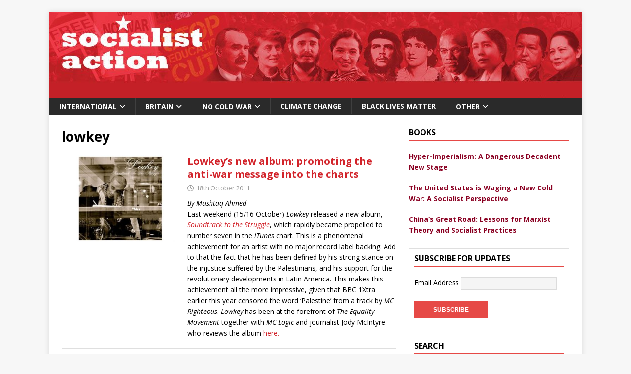

--- FILE ---
content_type: text/html; charset=UTF-8
request_url: https://www.socialistaction.net/tag/lowkey/
body_size: 63508
content:
<!DOCTYPE html>
<html class="no-js" dir="ltr" lang="en-GB" prefix="og: https://ogp.me/ns#">
<head>
<meta charset="UTF-8">
<meta name="viewport" content="width=device-width, initial-scale=1.0">
<link rel="profile" href="http://gmpg.org/xfn/11" />

		<!-- All in One SEO 4.9.3 - aioseo.com -->
	<meta name="robots" content="max-image-preview:large" />
	<link rel="canonical" href="https://www.socialistaction.net/tag/lowkey/" />
	<meta name="generator" content="All in One SEO (AIOSEO) 4.9.3" />
		<script type="application/ld+json" class="aioseo-schema">
			{"@context":"https:\/\/schema.org","@graph":[{"@type":"BreadcrumbList","@id":"https:\/\/www.socialistaction.net\/tag\/lowkey\/#breadcrumblist","itemListElement":[{"@type":"ListItem","@id":"https:\/\/www.socialistaction.net#listItem","position":1,"name":"Home","item":"https:\/\/www.socialistaction.net","nextItem":{"@type":"ListItem","@id":"https:\/\/www.socialistaction.net\/tag\/lowkey\/#listItem","name":"lowkey"}},{"@type":"ListItem","@id":"https:\/\/www.socialistaction.net\/tag\/lowkey\/#listItem","position":2,"name":"lowkey","previousItem":{"@type":"ListItem","@id":"https:\/\/www.socialistaction.net#listItem","name":"Home"}}]},{"@type":"CollectionPage","@id":"https:\/\/www.socialistaction.net\/tag\/lowkey\/#collectionpage","url":"https:\/\/www.socialistaction.net\/tag\/lowkey\/","name":"lowkey - Socialist Action","inLanguage":"en-GB","isPartOf":{"@id":"https:\/\/www.socialistaction.net\/#website"},"breadcrumb":{"@id":"https:\/\/www.socialistaction.net\/tag\/lowkey\/#breadcrumblist"}},{"@type":"Organization","@id":"https:\/\/www.socialistaction.net\/#organization","name":"Socialist Action","description":"Website","url":"https:\/\/www.socialistaction.net\/"},{"@type":"WebSite","@id":"https:\/\/www.socialistaction.net\/#website","url":"https:\/\/www.socialistaction.net\/","name":"Socialist Action","description":"Website","inLanguage":"en-GB","publisher":{"@id":"https:\/\/www.socialistaction.net\/#organization"}}]}
		</script>
		<!-- All in One SEO -->


	<!-- This site is optimized with the Yoast SEO plugin v26.8 - https://yoast.com/product/yoast-seo-wordpress/ -->
	<title>lowkey - Socialist Action</title>
	<link rel="canonical" href="https://www.socialistaction.net/tag/lowkey/" />
	<meta property="og:locale" content="en_GB" />
	<meta property="og:type" content="article" />
	<meta property="og:title" content="lowkey Archives - Socialist Action" />
	<meta property="og:url" content="https://www.socialistaction.net/tag/lowkey/" />
	<meta property="og:site_name" content="Socialist Action" />
	<meta name="twitter:card" content="summary_large_image" />
	<meta name="twitter:site" content="@SocialistAct" />
	<script type="application/ld+json" class="yoast-schema-graph">{"@context":"https://schema.org","@graph":[{"@type":"CollectionPage","@id":"https://www.socialistaction.net/tag/lowkey/","url":"https://www.socialistaction.net/tag/lowkey/","name":"lowkey Archives - Socialist Action","isPartOf":{"@id":"http://www.socialistaction.net/#website"},"primaryImageOfPage":{"@id":"https://www.socialistaction.net/tag/lowkey/#primaryimage"},"image":{"@id":"https://www.socialistaction.net/tag/lowkey/#primaryimage"},"thumbnailUrl":"https://www.socialistaction.net/wp-content/uploads/2011/10/5fd45095a868b007b05013834dba7a95.jpg","breadcrumb":{"@id":"https://www.socialistaction.net/tag/lowkey/#breadcrumb"},"inLanguage":"en-GB"},{"@type":"ImageObject","inLanguage":"en-GB","@id":"https://www.socialistaction.net/tag/lowkey/#primaryimage","url":"https://www.socialistaction.net/wp-content/uploads/2011/10/5fd45095a868b007b05013834dba7a95.jpg","contentUrl":"https://www.socialistaction.net/wp-content/uploads/2011/10/5fd45095a868b007b05013834dba7a95.jpg","width":500,"height":333},{"@type":"BreadcrumbList","@id":"https://www.socialistaction.net/tag/lowkey/#breadcrumb","itemListElement":[{"@type":"ListItem","position":1,"name":"Home","item":"http://www.socialistaction.net/"},{"@type":"ListItem","position":2,"name":"lowkey"}]},{"@type":"WebSite","@id":"http://www.socialistaction.net/#website","url":"http://www.socialistaction.net/","name":"Socialist Action","description":"Website","potentialAction":[{"@type":"SearchAction","target":{"@type":"EntryPoint","urlTemplate":"http://www.socialistaction.net/?s={search_term_string}"},"query-input":{"@type":"PropertyValueSpecification","valueRequired":true,"valueName":"search_term_string"}}],"inLanguage":"en-GB"}]}</script>
	<!-- / Yoast SEO plugin. -->


<link rel='dns-prefetch' href='//fonts.googleapis.com' />
<link rel="alternate" type="application/rss+xml" title="Socialist Action &raquo; Feed" href="https://www.socialistaction.net/feed/" />
<link rel="alternate" type="application/rss+xml" title="Socialist Action &raquo; Comments Feed" href="https://www.socialistaction.net/comments/feed/" />
<link rel="alternate" type="application/rss+xml" title="Socialist Action &raquo; lowkey Tag Feed" href="https://www.socialistaction.net/tag/lowkey/feed/" />
		<!-- This site uses the Google Analytics by MonsterInsights plugin v9.11.1 - Using Analytics tracking - https://www.monsterinsights.com/ -->
							<script src="//www.googletagmanager.com/gtag/js?id=G-1WYJ0KYHGW"  data-cfasync="false" data-wpfc-render="false" type="text/javascript" async></script>
			<script data-cfasync="false" data-wpfc-render="false" type="text/javascript">
				var mi_version = '9.11.1';
				var mi_track_user = true;
				var mi_no_track_reason = '';
								var MonsterInsightsDefaultLocations = {"page_location":"https:\/\/www.socialistaction.net\/tag\/lowkey\/"};
								if ( typeof MonsterInsightsPrivacyGuardFilter === 'function' ) {
					var MonsterInsightsLocations = (typeof MonsterInsightsExcludeQuery === 'object') ? MonsterInsightsPrivacyGuardFilter( MonsterInsightsExcludeQuery ) : MonsterInsightsPrivacyGuardFilter( MonsterInsightsDefaultLocations );
				} else {
					var MonsterInsightsLocations = (typeof MonsterInsightsExcludeQuery === 'object') ? MonsterInsightsExcludeQuery : MonsterInsightsDefaultLocations;
				}

								var disableStrs = [
										'ga-disable-G-1WYJ0KYHGW',
									];

				/* Function to detect opted out users */
				function __gtagTrackerIsOptedOut() {
					for (var index = 0; index < disableStrs.length; index++) {
						if (document.cookie.indexOf(disableStrs[index] + '=true') > -1) {
							return true;
						}
					}

					return false;
				}

				/* Disable tracking if the opt-out cookie exists. */
				if (__gtagTrackerIsOptedOut()) {
					for (var index = 0; index < disableStrs.length; index++) {
						window[disableStrs[index]] = true;
					}
				}

				/* Opt-out function */
				function __gtagTrackerOptout() {
					for (var index = 0; index < disableStrs.length; index++) {
						document.cookie = disableStrs[index] + '=true; expires=Thu, 31 Dec 2099 23:59:59 UTC; path=/';
						window[disableStrs[index]] = true;
					}
				}

				if ('undefined' === typeof gaOptout) {
					function gaOptout() {
						__gtagTrackerOptout();
					}
				}
								window.dataLayer = window.dataLayer || [];

				window.MonsterInsightsDualTracker = {
					helpers: {},
					trackers: {},
				};
				if (mi_track_user) {
					function __gtagDataLayer() {
						dataLayer.push(arguments);
					}

					function __gtagTracker(type, name, parameters) {
						if (!parameters) {
							parameters = {};
						}

						if (parameters.send_to) {
							__gtagDataLayer.apply(null, arguments);
							return;
						}

						if (type === 'event') {
														parameters.send_to = monsterinsights_frontend.v4_id;
							var hookName = name;
							if (typeof parameters['event_category'] !== 'undefined') {
								hookName = parameters['event_category'] + ':' + name;
							}

							if (typeof MonsterInsightsDualTracker.trackers[hookName] !== 'undefined') {
								MonsterInsightsDualTracker.trackers[hookName](parameters);
							} else {
								__gtagDataLayer('event', name, parameters);
							}
							
						} else {
							__gtagDataLayer.apply(null, arguments);
						}
					}

					__gtagTracker('js', new Date());
					__gtagTracker('set', {
						'developer_id.dZGIzZG': true,
											});
					if ( MonsterInsightsLocations.page_location ) {
						__gtagTracker('set', MonsterInsightsLocations);
					}
										__gtagTracker('config', 'G-1WYJ0KYHGW', {"forceSSL":"true"} );
										window.gtag = __gtagTracker;										(function () {
						/* https://developers.google.com/analytics/devguides/collection/analyticsjs/ */
						/* ga and __gaTracker compatibility shim. */
						var noopfn = function () {
							return null;
						};
						var newtracker = function () {
							return new Tracker();
						};
						var Tracker = function () {
							return null;
						};
						var p = Tracker.prototype;
						p.get = noopfn;
						p.set = noopfn;
						p.send = function () {
							var args = Array.prototype.slice.call(arguments);
							args.unshift('send');
							__gaTracker.apply(null, args);
						};
						var __gaTracker = function () {
							var len = arguments.length;
							if (len === 0) {
								return;
							}
							var f = arguments[len - 1];
							if (typeof f !== 'object' || f === null || typeof f.hitCallback !== 'function') {
								if ('send' === arguments[0]) {
									var hitConverted, hitObject = false, action;
									if ('event' === arguments[1]) {
										if ('undefined' !== typeof arguments[3]) {
											hitObject = {
												'eventAction': arguments[3],
												'eventCategory': arguments[2],
												'eventLabel': arguments[4],
												'value': arguments[5] ? arguments[5] : 1,
											}
										}
									}
									if ('pageview' === arguments[1]) {
										if ('undefined' !== typeof arguments[2]) {
											hitObject = {
												'eventAction': 'page_view',
												'page_path': arguments[2],
											}
										}
									}
									if (typeof arguments[2] === 'object') {
										hitObject = arguments[2];
									}
									if (typeof arguments[5] === 'object') {
										Object.assign(hitObject, arguments[5]);
									}
									if ('undefined' !== typeof arguments[1].hitType) {
										hitObject = arguments[1];
										if ('pageview' === hitObject.hitType) {
											hitObject.eventAction = 'page_view';
										}
									}
									if (hitObject) {
										action = 'timing' === arguments[1].hitType ? 'timing_complete' : hitObject.eventAction;
										hitConverted = mapArgs(hitObject);
										__gtagTracker('event', action, hitConverted);
									}
								}
								return;
							}

							function mapArgs(args) {
								var arg, hit = {};
								var gaMap = {
									'eventCategory': 'event_category',
									'eventAction': 'event_action',
									'eventLabel': 'event_label',
									'eventValue': 'event_value',
									'nonInteraction': 'non_interaction',
									'timingCategory': 'event_category',
									'timingVar': 'name',
									'timingValue': 'value',
									'timingLabel': 'event_label',
									'page': 'page_path',
									'location': 'page_location',
									'title': 'page_title',
									'referrer' : 'page_referrer',
								};
								for (arg in args) {
																		if (!(!args.hasOwnProperty(arg) || !gaMap.hasOwnProperty(arg))) {
										hit[gaMap[arg]] = args[arg];
									} else {
										hit[arg] = args[arg];
									}
								}
								return hit;
							}

							try {
								f.hitCallback();
							} catch (ex) {
							}
						};
						__gaTracker.create = newtracker;
						__gaTracker.getByName = newtracker;
						__gaTracker.getAll = function () {
							return [];
						};
						__gaTracker.remove = noopfn;
						__gaTracker.loaded = true;
						window['__gaTracker'] = __gaTracker;
					})();
									} else {
										console.log("");
					(function () {
						function __gtagTracker() {
							return null;
						}

						window['__gtagTracker'] = __gtagTracker;
						window['gtag'] = __gtagTracker;
					})();
									}
			</script>
							<!-- / Google Analytics by MonsterInsights -->
		<style id='wp-img-auto-sizes-contain-inline-css' type='text/css'>
img:is([sizes=auto i],[sizes^="auto," i]){contain-intrinsic-size:3000px 1500px}
/*# sourceURL=wp-img-auto-sizes-contain-inline-css */
</style>
<style id='wp-emoji-styles-inline-css' type='text/css'>

	img.wp-smiley, img.emoji {
		display: inline !important;
		border: none !important;
		box-shadow: none !important;
		height: 1em !important;
		width: 1em !important;
		margin: 0 0.07em !important;
		vertical-align: -0.1em !important;
		background: none !important;
		padding: 0 !important;
	}
/*# sourceURL=wp-emoji-styles-inline-css */
</style>
<style id='wp-block-library-inline-css' type='text/css'>
:root{--wp-block-synced-color:#7a00df;--wp-block-synced-color--rgb:122,0,223;--wp-bound-block-color:var(--wp-block-synced-color);--wp-editor-canvas-background:#ddd;--wp-admin-theme-color:#007cba;--wp-admin-theme-color--rgb:0,124,186;--wp-admin-theme-color-darker-10:#006ba1;--wp-admin-theme-color-darker-10--rgb:0,107,160.5;--wp-admin-theme-color-darker-20:#005a87;--wp-admin-theme-color-darker-20--rgb:0,90,135;--wp-admin-border-width-focus:2px}@media (min-resolution:192dpi){:root{--wp-admin-border-width-focus:1.5px}}.wp-element-button{cursor:pointer}:root .has-very-light-gray-background-color{background-color:#eee}:root .has-very-dark-gray-background-color{background-color:#313131}:root .has-very-light-gray-color{color:#eee}:root .has-very-dark-gray-color{color:#313131}:root .has-vivid-green-cyan-to-vivid-cyan-blue-gradient-background{background:linear-gradient(135deg,#00d084,#0693e3)}:root .has-purple-crush-gradient-background{background:linear-gradient(135deg,#34e2e4,#4721fb 50%,#ab1dfe)}:root .has-hazy-dawn-gradient-background{background:linear-gradient(135deg,#faaca8,#dad0ec)}:root .has-subdued-olive-gradient-background{background:linear-gradient(135deg,#fafae1,#67a671)}:root .has-atomic-cream-gradient-background{background:linear-gradient(135deg,#fdd79a,#004a59)}:root .has-nightshade-gradient-background{background:linear-gradient(135deg,#330968,#31cdcf)}:root .has-midnight-gradient-background{background:linear-gradient(135deg,#020381,#2874fc)}:root{--wp--preset--font-size--normal:16px;--wp--preset--font-size--huge:42px}.has-regular-font-size{font-size:1em}.has-larger-font-size{font-size:2.625em}.has-normal-font-size{font-size:var(--wp--preset--font-size--normal)}.has-huge-font-size{font-size:var(--wp--preset--font-size--huge)}.has-text-align-center{text-align:center}.has-text-align-left{text-align:left}.has-text-align-right{text-align:right}.has-fit-text{white-space:nowrap!important}#end-resizable-editor-section{display:none}.aligncenter{clear:both}.items-justified-left{justify-content:flex-start}.items-justified-center{justify-content:center}.items-justified-right{justify-content:flex-end}.items-justified-space-between{justify-content:space-between}.screen-reader-text{border:0;clip-path:inset(50%);height:1px;margin:-1px;overflow:hidden;padding:0;position:absolute;width:1px;word-wrap:normal!important}.screen-reader-text:focus{background-color:#ddd;clip-path:none;color:#444;display:block;font-size:1em;height:auto;left:5px;line-height:normal;padding:15px 23px 14px;text-decoration:none;top:5px;width:auto;z-index:100000}html :where(.has-border-color){border-style:solid}html :where([style*=border-top-color]){border-top-style:solid}html :where([style*=border-right-color]){border-right-style:solid}html :where([style*=border-bottom-color]){border-bottom-style:solid}html :where([style*=border-left-color]){border-left-style:solid}html :where([style*=border-width]){border-style:solid}html :where([style*=border-top-width]){border-top-style:solid}html :where([style*=border-right-width]){border-right-style:solid}html :where([style*=border-bottom-width]){border-bottom-style:solid}html :where([style*=border-left-width]){border-left-style:solid}html :where(img[class*=wp-image-]){height:auto;max-width:100%}:where(figure){margin:0 0 1em}html :where(.is-position-sticky){--wp-admin--admin-bar--position-offset:var(--wp-admin--admin-bar--height,0px)}@media screen and (max-width:600px){html :where(.is-position-sticky){--wp-admin--admin-bar--position-offset:0px}}

/*# sourceURL=wp-block-library-inline-css */
</style><style id='global-styles-inline-css' type='text/css'>
:root{--wp--preset--aspect-ratio--square: 1;--wp--preset--aspect-ratio--4-3: 4/3;--wp--preset--aspect-ratio--3-4: 3/4;--wp--preset--aspect-ratio--3-2: 3/2;--wp--preset--aspect-ratio--2-3: 2/3;--wp--preset--aspect-ratio--16-9: 16/9;--wp--preset--aspect-ratio--9-16: 9/16;--wp--preset--color--black: #000000;--wp--preset--color--cyan-bluish-gray: #abb8c3;--wp--preset--color--white: #ffffff;--wp--preset--color--pale-pink: #f78da7;--wp--preset--color--vivid-red: #cf2e2e;--wp--preset--color--luminous-vivid-orange: #ff6900;--wp--preset--color--luminous-vivid-amber: #fcb900;--wp--preset--color--light-green-cyan: #7bdcb5;--wp--preset--color--vivid-green-cyan: #00d084;--wp--preset--color--pale-cyan-blue: #8ed1fc;--wp--preset--color--vivid-cyan-blue: #0693e3;--wp--preset--color--vivid-purple: #9b51e0;--wp--preset--gradient--vivid-cyan-blue-to-vivid-purple: linear-gradient(135deg,rgb(6,147,227) 0%,rgb(155,81,224) 100%);--wp--preset--gradient--light-green-cyan-to-vivid-green-cyan: linear-gradient(135deg,rgb(122,220,180) 0%,rgb(0,208,130) 100%);--wp--preset--gradient--luminous-vivid-amber-to-luminous-vivid-orange: linear-gradient(135deg,rgb(252,185,0) 0%,rgb(255,105,0) 100%);--wp--preset--gradient--luminous-vivid-orange-to-vivid-red: linear-gradient(135deg,rgb(255,105,0) 0%,rgb(207,46,46) 100%);--wp--preset--gradient--very-light-gray-to-cyan-bluish-gray: linear-gradient(135deg,rgb(238,238,238) 0%,rgb(169,184,195) 100%);--wp--preset--gradient--cool-to-warm-spectrum: linear-gradient(135deg,rgb(74,234,220) 0%,rgb(151,120,209) 20%,rgb(207,42,186) 40%,rgb(238,44,130) 60%,rgb(251,105,98) 80%,rgb(254,248,76) 100%);--wp--preset--gradient--blush-light-purple: linear-gradient(135deg,rgb(255,206,236) 0%,rgb(152,150,240) 100%);--wp--preset--gradient--blush-bordeaux: linear-gradient(135deg,rgb(254,205,165) 0%,rgb(254,45,45) 50%,rgb(107,0,62) 100%);--wp--preset--gradient--luminous-dusk: linear-gradient(135deg,rgb(255,203,112) 0%,rgb(199,81,192) 50%,rgb(65,88,208) 100%);--wp--preset--gradient--pale-ocean: linear-gradient(135deg,rgb(255,245,203) 0%,rgb(182,227,212) 50%,rgb(51,167,181) 100%);--wp--preset--gradient--electric-grass: linear-gradient(135deg,rgb(202,248,128) 0%,rgb(113,206,126) 100%);--wp--preset--gradient--midnight: linear-gradient(135deg,rgb(2,3,129) 0%,rgb(40,116,252) 100%);--wp--preset--font-size--small: 13px;--wp--preset--font-size--medium: 20px;--wp--preset--font-size--large: 36px;--wp--preset--font-size--x-large: 42px;--wp--preset--spacing--20: 0.44rem;--wp--preset--spacing--30: 0.67rem;--wp--preset--spacing--40: 1rem;--wp--preset--spacing--50: 1.5rem;--wp--preset--spacing--60: 2.25rem;--wp--preset--spacing--70: 3.38rem;--wp--preset--spacing--80: 5.06rem;--wp--preset--shadow--natural: 6px 6px 9px rgba(0, 0, 0, 0.2);--wp--preset--shadow--deep: 12px 12px 50px rgba(0, 0, 0, 0.4);--wp--preset--shadow--sharp: 6px 6px 0px rgba(0, 0, 0, 0.2);--wp--preset--shadow--outlined: 6px 6px 0px -3px rgb(255, 255, 255), 6px 6px rgb(0, 0, 0);--wp--preset--shadow--crisp: 6px 6px 0px rgb(0, 0, 0);}:where(.is-layout-flex){gap: 0.5em;}:where(.is-layout-grid){gap: 0.5em;}body .is-layout-flex{display: flex;}.is-layout-flex{flex-wrap: wrap;align-items: center;}.is-layout-flex > :is(*, div){margin: 0;}body .is-layout-grid{display: grid;}.is-layout-grid > :is(*, div){margin: 0;}:where(.wp-block-columns.is-layout-flex){gap: 2em;}:where(.wp-block-columns.is-layout-grid){gap: 2em;}:where(.wp-block-post-template.is-layout-flex){gap: 1.25em;}:where(.wp-block-post-template.is-layout-grid){gap: 1.25em;}.has-black-color{color: var(--wp--preset--color--black) !important;}.has-cyan-bluish-gray-color{color: var(--wp--preset--color--cyan-bluish-gray) !important;}.has-white-color{color: var(--wp--preset--color--white) !important;}.has-pale-pink-color{color: var(--wp--preset--color--pale-pink) !important;}.has-vivid-red-color{color: var(--wp--preset--color--vivid-red) !important;}.has-luminous-vivid-orange-color{color: var(--wp--preset--color--luminous-vivid-orange) !important;}.has-luminous-vivid-amber-color{color: var(--wp--preset--color--luminous-vivid-amber) !important;}.has-light-green-cyan-color{color: var(--wp--preset--color--light-green-cyan) !important;}.has-vivid-green-cyan-color{color: var(--wp--preset--color--vivid-green-cyan) !important;}.has-pale-cyan-blue-color{color: var(--wp--preset--color--pale-cyan-blue) !important;}.has-vivid-cyan-blue-color{color: var(--wp--preset--color--vivid-cyan-blue) !important;}.has-vivid-purple-color{color: var(--wp--preset--color--vivid-purple) !important;}.has-black-background-color{background-color: var(--wp--preset--color--black) !important;}.has-cyan-bluish-gray-background-color{background-color: var(--wp--preset--color--cyan-bluish-gray) !important;}.has-white-background-color{background-color: var(--wp--preset--color--white) !important;}.has-pale-pink-background-color{background-color: var(--wp--preset--color--pale-pink) !important;}.has-vivid-red-background-color{background-color: var(--wp--preset--color--vivid-red) !important;}.has-luminous-vivid-orange-background-color{background-color: var(--wp--preset--color--luminous-vivid-orange) !important;}.has-luminous-vivid-amber-background-color{background-color: var(--wp--preset--color--luminous-vivid-amber) !important;}.has-light-green-cyan-background-color{background-color: var(--wp--preset--color--light-green-cyan) !important;}.has-vivid-green-cyan-background-color{background-color: var(--wp--preset--color--vivid-green-cyan) !important;}.has-pale-cyan-blue-background-color{background-color: var(--wp--preset--color--pale-cyan-blue) !important;}.has-vivid-cyan-blue-background-color{background-color: var(--wp--preset--color--vivid-cyan-blue) !important;}.has-vivid-purple-background-color{background-color: var(--wp--preset--color--vivid-purple) !important;}.has-black-border-color{border-color: var(--wp--preset--color--black) !important;}.has-cyan-bluish-gray-border-color{border-color: var(--wp--preset--color--cyan-bluish-gray) !important;}.has-white-border-color{border-color: var(--wp--preset--color--white) !important;}.has-pale-pink-border-color{border-color: var(--wp--preset--color--pale-pink) !important;}.has-vivid-red-border-color{border-color: var(--wp--preset--color--vivid-red) !important;}.has-luminous-vivid-orange-border-color{border-color: var(--wp--preset--color--luminous-vivid-orange) !important;}.has-luminous-vivid-amber-border-color{border-color: var(--wp--preset--color--luminous-vivid-amber) !important;}.has-light-green-cyan-border-color{border-color: var(--wp--preset--color--light-green-cyan) !important;}.has-vivid-green-cyan-border-color{border-color: var(--wp--preset--color--vivid-green-cyan) !important;}.has-pale-cyan-blue-border-color{border-color: var(--wp--preset--color--pale-cyan-blue) !important;}.has-vivid-cyan-blue-border-color{border-color: var(--wp--preset--color--vivid-cyan-blue) !important;}.has-vivid-purple-border-color{border-color: var(--wp--preset--color--vivid-purple) !important;}.has-vivid-cyan-blue-to-vivid-purple-gradient-background{background: var(--wp--preset--gradient--vivid-cyan-blue-to-vivid-purple) !important;}.has-light-green-cyan-to-vivid-green-cyan-gradient-background{background: var(--wp--preset--gradient--light-green-cyan-to-vivid-green-cyan) !important;}.has-luminous-vivid-amber-to-luminous-vivid-orange-gradient-background{background: var(--wp--preset--gradient--luminous-vivid-amber-to-luminous-vivid-orange) !important;}.has-luminous-vivid-orange-to-vivid-red-gradient-background{background: var(--wp--preset--gradient--luminous-vivid-orange-to-vivid-red) !important;}.has-very-light-gray-to-cyan-bluish-gray-gradient-background{background: var(--wp--preset--gradient--very-light-gray-to-cyan-bluish-gray) !important;}.has-cool-to-warm-spectrum-gradient-background{background: var(--wp--preset--gradient--cool-to-warm-spectrum) !important;}.has-blush-light-purple-gradient-background{background: var(--wp--preset--gradient--blush-light-purple) !important;}.has-blush-bordeaux-gradient-background{background: var(--wp--preset--gradient--blush-bordeaux) !important;}.has-luminous-dusk-gradient-background{background: var(--wp--preset--gradient--luminous-dusk) !important;}.has-pale-ocean-gradient-background{background: var(--wp--preset--gradient--pale-ocean) !important;}.has-electric-grass-gradient-background{background: var(--wp--preset--gradient--electric-grass) !important;}.has-midnight-gradient-background{background: var(--wp--preset--gradient--midnight) !important;}.has-small-font-size{font-size: var(--wp--preset--font-size--small) !important;}.has-medium-font-size{font-size: var(--wp--preset--font-size--medium) !important;}.has-large-font-size{font-size: var(--wp--preset--font-size--large) !important;}.has-x-large-font-size{font-size: var(--wp--preset--font-size--x-large) !important;}
/*# sourceURL=global-styles-inline-css */
</style>

<style id='classic-theme-styles-inline-css' type='text/css'>
/*! This file is auto-generated */
.wp-block-button__link{color:#fff;background-color:#32373c;border-radius:9999px;box-shadow:none;text-decoration:none;padding:calc(.667em + 2px) calc(1.333em + 2px);font-size:1.125em}.wp-block-file__button{background:#32373c;color:#fff;text-decoration:none}
/*# sourceURL=/wp-includes/css/classic-themes.min.css */
</style>
<link rel='stylesheet' id='async_css-css' href='https://www.socialistaction.net/wp-content/plugins/async-social-sharing/assets/css/async-share.css?ver=1585136385' type='text/css' media='all' />
<link rel='stylesheet' id='wpos-slick-style-css' href='https://www.socialistaction.net/wp-content/plugins/wp-responsive-recent-post-slider/assets/css/slick.css?ver=3.7.1' type='text/css' media='all' />
<link rel='stylesheet' id='wppsac-public-style-css' href='https://www.socialistaction.net/wp-content/plugins/wp-responsive-recent-post-slider/assets/css/recent-post-style.css?ver=3.7.1' type='text/css' media='all' />
<link rel='stylesheet' id='mh-google-fonts-css' href='https://fonts.googleapis.com/css?family=Open+Sans:400,400italic,700,600' type='text/css' media='all' />
<link rel='stylesheet' id='mh-magazine-lite-css' href='https://www.socialistaction.net/wp-content/themes/mh-magazine-lite-child/style.css?ver=2.10.0' type='text/css' media='all' />
<link rel='stylesheet' id='mh-font-awesome-css' href='https://www.socialistaction.net/wp-content/themes/mh-magazine-lite/includes/font-awesome.min.css' type='text/css' media='all' />
<script type="text/javascript" src="https://www.socialistaction.net/wp-content/plugins/google-analytics-for-wordpress/assets/js/frontend-gtag.min.js?ver=9.11.1" id="monsterinsights-frontend-script-js" async="async" data-wp-strategy="async"></script>
<script data-cfasync="false" data-wpfc-render="false" type="text/javascript" id='monsterinsights-frontend-script-js-extra'>/* <![CDATA[ */
var monsterinsights_frontend = {"js_events_tracking":"true","download_extensions":"doc,pdf,ppt,zip,xls,docx,pptx,xlsx","inbound_paths":"[]","home_url":"https:\/\/www.socialistaction.net","hash_tracking":"false","v4_id":"G-1WYJ0KYHGW"};/* ]]> */
</script>
<script type="text/javascript" src="https://www.socialistaction.net/wp-includes/js/jquery/jquery.min.js?ver=3.7.1" id="jquery-core-js"></script>
<script type="text/javascript" src="https://www.socialistaction.net/wp-includes/js/jquery/jquery-migrate.min.js?ver=3.4.1" id="jquery-migrate-js"></script>
<script type="text/javascript" id="mh-scripts-js-extra">
/* <![CDATA[ */
var mh_magazine = {"text":{"toggle_menu":"Toggle Menu"}};
//# sourceURL=mh-scripts-js-extra
/* ]]> */
</script>
<script type="text/javascript" src="https://www.socialistaction.net/wp-content/themes/mh-magazine-lite/js/scripts.js?ver=2.10.0" id="mh-scripts-js"></script>
<link rel="https://api.w.org/" href="https://www.socialistaction.net/wp-json/" /><link rel="alternate" title="JSON" type="application/json" href="https://www.socialistaction.net/wp-json/wp/v2/tags/186" /><link rel="EditURI" type="application/rsd+xml" title="RSD" href="https://www.socialistaction.net/xmlrpc.php?rsd" />
<meta name="generator" content="WordPress 6.9" />
<!--[if lt IE 9]>
<script src="https://www.socialistaction.net/wp-content/themes/mh-magazine-lite/js/css3-mediaqueries.js"></script>
<![endif]-->
</head>
<body id="mh-mobile" class="archive tag tag-lowkey tag-186 wp-theme-mh-magazine-lite wp-child-theme-mh-magazine-lite-child mh-right-sb" itemscope="itemscope" itemtype="https://schema.org/WebPage">
<div class="mh-container mh-container-outer">
<div class="mh-header-mobile-nav mh-clearfix"></div>
<header class="mh-header" itemscope="itemscope" itemtype="https://schema.org/WPHeader">
	<div class="mh-container mh-container-inner mh-row mh-clearfix">
		<div class="mh-custom-header mh-clearfix">
<a class="mh-header-image-link" href="https://www.socialistaction.net/" title="Socialist Action" rel="home">
<img class="mh-header-image" src="https://www.socialistaction.net/wp-content/uploads/2020/04/cropped-Masthead-with-red-base-and-no-text.jpg" height="175" width="1080" alt="Socialist Action" />
</a>
</div>
	</div>
	<div class="mh-main-nav-wrap">
		<nav class="mh-navigation mh-main-nav mh-container mh-container-inner mh-clearfix" itemscope="itemscope" itemtype="https://schema.org/SiteNavigationElement">
			<div class="menu-main-menu-container"><ul id="menu-main-menu" class="menu"><li id="menu-item-2216" class="menu-item menu-item-type-taxonomy menu-item-object-category menu-item-has-children menu-item-2216"><a href="https://www.socialistaction.net/category/international/">International</a>
<ul class="sub-menu">
	<li id="menu-item-2218" class="menu-item menu-item-type-taxonomy menu-item-object-category menu-item-has-children menu-item-2218"><a href="https://www.socialistaction.net/category/international/europe-2/">Europe</a>
	<ul class="sub-menu">
		<li id="menu-item-2286" class="menu-item menu-item-type-taxonomy menu-item-object-category menu-item-2286"><a href="https://www.socialistaction.net/category/international/europe-2/economy-europe-2/">Economy</a></li>
		<li id="menu-item-2287" class="menu-item menu-item-type-taxonomy menu-item-object-category menu-item-2287"><a href="https://www.socialistaction.net/category/international/europe-2/european-politics/">European Politics</a></li>
		<li id="menu-item-2284" class="menu-item menu-item-type-taxonomy menu-item-object-category menu-item-2284"><a href="https://www.socialistaction.net/category/international/europe-2/albania/">Albania</a></li>
		<li id="menu-item-2285" class="menu-item menu-item-type-taxonomy menu-item-object-category menu-item-2285"><a href="https://www.socialistaction.net/category/international/europe-2/denmark/">Denmark</a></li>
		<li id="menu-item-2288" class="menu-item menu-item-type-taxonomy menu-item-object-category menu-item-2288"><a href="https://www.socialistaction.net/category/international/europe-2/former-yugoslavia/">Former Yugoslavia</a></li>
		<li id="menu-item-2289" class="menu-item menu-item-type-taxonomy menu-item-object-category menu-item-2289"><a href="https://www.socialistaction.net/category/international/europe-2/france/">France</a></li>
		<li id="menu-item-2290" class="menu-item menu-item-type-taxonomy menu-item-object-category menu-item-2290"><a href="https://www.socialistaction.net/category/international/europe-2/germany/">Germany</a></li>
		<li id="menu-item-2291" class="menu-item menu-item-type-taxonomy menu-item-object-category menu-item-2291"><a href="https://www.socialistaction.net/category/international/europe-2/greece/">Greece</a></li>
		<li id="menu-item-2292" class="menu-item menu-item-type-taxonomy menu-item-object-category menu-item-2292"><a href="https://www.socialistaction.net/category/international/europe-2/ireland/">Ireland</a></li>
		<li id="menu-item-2277" class="menu-item menu-item-type-taxonomy menu-item-object-category menu-item-2277"><a href="https://www.socialistaction.net/category/international/europe-2/netherlands/">Netherlands</a></li>
		<li id="menu-item-2278" class="menu-item menu-item-type-taxonomy menu-item-object-category menu-item-2278"><a href="https://www.socialistaction.net/category/international/europe-2/poland/">Poland</a></li>
		<li id="menu-item-2279" class="menu-item menu-item-type-taxonomy menu-item-object-category menu-item-2279"><a href="https://www.socialistaction.net/category/international/europe-2/portugal/">Portugal</a></li>
		<li id="menu-item-2280" class="menu-item menu-item-type-taxonomy menu-item-object-category menu-item-2280"><a href="https://www.socialistaction.net/category/international/europe-2/russia/">Russia</a></li>
		<li id="menu-item-7223" class="menu-item menu-item-type-taxonomy menu-item-object-category menu-item-7223"><a href="https://www.socialistaction.net/category/international/europe-2/slovakia/">Slovakia</a></li>
		<li id="menu-item-2281" class="menu-item menu-item-type-taxonomy menu-item-object-category menu-item-2281"><a href="https://www.socialistaction.net/category/international/europe-2/spain/">Spain</a></li>
		<li id="menu-item-2282" class="menu-item menu-item-type-taxonomy menu-item-object-category menu-item-2282"><a href="https://www.socialistaction.net/category/international/europe-2/sweden/">Sweden</a></li>
		<li id="menu-item-2283" class="menu-item menu-item-type-taxonomy menu-item-object-category menu-item-2283"><a href="https://www.socialistaction.net/category/international/europe-2/ukraine/">Ukraine</a></li>
	</ul>
</li>
	<li id="menu-item-2246" class="menu-item menu-item-type-taxonomy menu-item-object-category menu-item-has-children menu-item-2246"><a href="https://www.socialistaction.net/category/international/africa/">Africa</a>
	<ul class="sub-menu">
		<li id="menu-item-8051" class="menu-item menu-item-type-taxonomy menu-item-object-category menu-item-8051"><a href="https://www.socialistaction.net/category/international/africa/burkina-faso/">Burkina Faso</a></li>
		<li id="menu-item-2247" class="menu-item menu-item-type-taxonomy menu-item-object-category menu-item-2247"><a href="https://www.socialistaction.net/category/international/africa/kenya/">Kenya</a></li>
		<li id="menu-item-2269" class="menu-item menu-item-type-taxonomy menu-item-object-category menu-item-2269"><a href="https://www.socialistaction.net/category/international/africa/mali/">Mali</a></li>
		<li id="menu-item-7386" class="menu-item menu-item-type-taxonomy menu-item-object-category menu-item-7386"><a href="https://www.socialistaction.net/category/international/africa/namibia/">Namibia</a></li>
		<li id="menu-item-7116" class="menu-item menu-item-type-taxonomy menu-item-object-category menu-item-7116"><a href="https://www.socialistaction.net/category/international/africa/niger/">Niger</a></li>
		<li id="menu-item-7117" class="menu-item menu-item-type-taxonomy menu-item-object-category menu-item-7117"><a href="https://www.socialistaction.net/category/international/africa/nigeria/">Nigeria</a></li>
		<li id="menu-item-2270" class="menu-item menu-item-type-taxonomy menu-item-object-category menu-item-2270"><a href="https://www.socialistaction.net/category/international/africa/south-africa/">South Africa</a></li>
	</ul>
</li>
	<li id="menu-item-2248" class="menu-item menu-item-type-taxonomy menu-item-object-category menu-item-has-children menu-item-2248"><a href="https://www.socialistaction.net/category/international/asia/">Asia</a>
	<ul class="sub-menu">
		<li id="menu-item-2249" class="menu-item menu-item-type-taxonomy menu-item-object-category menu-item-2249"><a href="https://www.socialistaction.net/category/international/asia/afghanistan/">Afghanistan</a></li>
		<li id="menu-item-2250" class="menu-item menu-item-type-taxonomy menu-item-object-category menu-item-2250"><a href="https://www.socialistaction.net/category/international/asia/china-asia/">China</a></li>
		<li id="menu-item-2251" class="menu-item menu-item-type-taxonomy menu-item-object-category menu-item-2251"><a href="https://www.socialistaction.net/category/international/asia/japan/">Japan</a></li>
		<li id="menu-item-2272" class="menu-item menu-item-type-taxonomy menu-item-object-category menu-item-2272"><a href="https://www.socialistaction.net/category/international/asia/north-korea/">North Korea</a></li>
		<li id="menu-item-2273" class="menu-item menu-item-type-taxonomy menu-item-object-category menu-item-2273"><a href="https://www.socialistaction.net/category/international/asia/philippines/">Philippines</a></li>
		<li id="menu-item-2274" class="menu-item menu-item-type-taxonomy menu-item-object-category menu-item-2274"><a href="https://www.socialistaction.net/category/international/asia/south-korea/">South Korea</a></li>
		<li id="menu-item-7792" class="menu-item menu-item-type-taxonomy menu-item-object-category menu-item-7792"><a href="https://www.socialistaction.net/category/international/asia/sri-lanka/">Sri Lanka</a></li>
		<li id="menu-item-2275" class="menu-item menu-item-type-taxonomy menu-item-object-category menu-item-2275"><a href="https://www.socialistaction.net/category/international/asia/thailand/">Thailand</a></li>
		<li id="menu-item-2276" class="menu-item menu-item-type-taxonomy menu-item-object-category menu-item-2276"><a href="https://www.socialistaction.net/category/international/asia/turkey/">Turkey</a></li>
		<li id="menu-item-2271" class="menu-item menu-item-type-taxonomy menu-item-object-category menu-item-2271"><a href="https://www.socialistaction.net/category/international/asia/vietnam/">Vietnam</a></li>
	</ul>
</li>
	<li id="menu-item-2220" class="menu-item menu-item-type-taxonomy menu-item-object-category menu-item-has-children menu-item-2220"><a href="https://www.socialistaction.net/category/international/latin-america/">Latin America</a>
	<ul class="sub-menu">
		<li id="menu-item-2221" class="menu-item menu-item-type-taxonomy menu-item-object-category menu-item-2221"><a href="https://www.socialistaction.net/category/international/latin-america/argentina/">Argentina</a></li>
		<li id="menu-item-2222" class="menu-item menu-item-type-taxonomy menu-item-object-category menu-item-2222"><a href="https://www.socialistaction.net/category/international/latin-america/brazil/">Brazil</a></li>
		<li id="menu-item-2223" class="menu-item menu-item-type-taxonomy menu-item-object-category menu-item-2223"><a href="https://www.socialistaction.net/category/international/latin-america/chile/">Chile</a></li>
		<li id="menu-item-6255" class="menu-item menu-item-type-taxonomy menu-item-object-category menu-item-6255"><a href="https://www.socialistaction.net/category/international/latin-america/colombia/">Colombia</a></li>
		<li id="menu-item-2224" class="menu-item menu-item-type-taxonomy menu-item-object-category menu-item-2224"><a href="https://www.socialistaction.net/category/international/latin-america/cuba/">Cuba</a></li>
		<li id="menu-item-2225" class="menu-item menu-item-type-taxonomy menu-item-object-category menu-item-2225"><a href="https://www.socialistaction.net/category/international/latin-america/ecuador/">Ecuador</a></li>
		<li id="menu-item-2226" class="menu-item menu-item-type-taxonomy menu-item-object-category menu-item-2226"><a href="https://www.socialistaction.net/category/international/latin-america/haiti/">Haiti</a></li>
		<li id="menu-item-2264" class="menu-item menu-item-type-taxonomy menu-item-object-category menu-item-2264"><a href="https://www.socialistaction.net/category/international/latin-america/mexico/">Mexico</a></li>
		<li id="menu-item-2265" class="menu-item menu-item-type-taxonomy menu-item-object-category menu-item-2265"><a href="https://www.socialistaction.net/category/international/latin-america/nicaragua/">Nicaragua</a></li>
		<li id="menu-item-2266" class="menu-item menu-item-type-taxonomy menu-item-object-category menu-item-2266"><a href="https://www.socialistaction.net/category/international/latin-america/paraguay/">Paraguay</a></li>
		<li id="menu-item-2267" class="menu-item menu-item-type-taxonomy menu-item-object-category menu-item-2267"><a href="https://www.socialistaction.net/category/international/latin-america/peru/">Peru</a></li>
		<li id="menu-item-2268" class="menu-item menu-item-type-taxonomy menu-item-object-category menu-item-2268"><a href="https://www.socialistaction.net/category/international/latin-america/venezuela/">Venezuela</a></li>
	</ul>
</li>
	<li id="menu-item-2252" class="menu-item menu-item-type-taxonomy menu-item-object-category menu-item-has-children menu-item-2252"><a href="https://www.socialistaction.net/category/international/middle-east/">West Asia</a>
	<ul class="sub-menu">
		<li id="menu-item-2259" class="menu-item menu-item-type-taxonomy menu-item-object-category menu-item-2259"><a href="https://www.socialistaction.net/category/international/middle-east/middle-east-politics/">West Asia Politics</a></li>
		<li id="menu-item-2256" class="menu-item menu-item-type-taxonomy menu-item-object-category menu-item-2256"><a href="https://www.socialistaction.net/category/international/middle-east/egypt/">Egypt</a></li>
		<li id="menu-item-5882" class="menu-item menu-item-type-taxonomy menu-item-object-category menu-item-5882"><a href="https://www.socialistaction.net/category/international/middle-east/iran/">Iran</a></li>
		<li id="menu-item-2257" class="menu-item menu-item-type-taxonomy menu-item-object-category menu-item-2257"><a href="https://www.socialistaction.net/category/international/middle-east/iraq/">Iraq</a></li>
		<li id="menu-item-8147" class="menu-item menu-item-type-taxonomy menu-item-object-category menu-item-8147"><a href="https://www.socialistaction.net/category/international/middle-east/lebanon/">Lebanon</a></li>
		<li id="menu-item-2258" class="menu-item menu-item-type-taxonomy menu-item-object-category menu-item-2258"><a href="https://www.socialistaction.net/category/international/middle-east/libya/">Libya</a></li>
		<li id="menu-item-2260" class="menu-item menu-item-type-taxonomy menu-item-object-category menu-item-2260"><a href="https://www.socialistaction.net/category/international/middle-east/palestine/">Palestine</a></li>
		<li id="menu-item-2261" class="menu-item menu-item-type-taxonomy menu-item-object-category menu-item-2261"><a href="https://www.socialistaction.net/category/international/middle-east/qatar/">Qatar</a></li>
		<li id="menu-item-2263" class="menu-item menu-item-type-taxonomy menu-item-object-category menu-item-2263"><a href="https://www.socialistaction.net/category/international/middle-east/syria/">Syria</a></li>
		<li id="menu-item-2262" class="menu-item menu-item-type-taxonomy menu-item-object-category menu-item-2262"><a href="https://www.socialistaction.net/category/international/middle-east/saudi-arabia/">Saudi Arabia</a></li>
		<li id="menu-item-4551" class="menu-item menu-item-type-taxonomy menu-item-object-category menu-item-4551"><a href="https://www.socialistaction.net/category/international/middle-east/yemen/">Yemen</a></li>
	</ul>
</li>
	<li id="menu-item-2253" class="menu-item menu-item-type-taxonomy menu-item-object-category menu-item-has-children menu-item-2253"><a href="https://www.socialistaction.net/category/international/north-america/">North America</a>
	<ul class="sub-menu">
		<li id="menu-item-7215" class="menu-item menu-item-type-taxonomy menu-item-object-category menu-item-7215"><a href="https://www.socialistaction.net/category/international/north-america/canada/">Canada</a></li>
		<li id="menu-item-2254" class="menu-item menu-item-type-taxonomy menu-item-object-category menu-item-has-children menu-item-2254"><a href="https://www.socialistaction.net/category/international/north-america/united-states/">United States</a>
		<ul class="sub-menu">
			<li id="menu-item-2255" class="menu-item menu-item-type-taxonomy menu-item-object-category menu-item-2255"><a href="https://www.socialistaction.net/category/international/north-america/united-states/united-states-politics/">United States Politics</a></li>
		</ul>
</li>
	</ul>
</li>
	<li id="menu-item-2219" class="menu-item menu-item-type-taxonomy menu-item-object-category menu-item-2219"><a href="https://www.socialistaction.net/category/international/international-politics/">International Politics</a></li>
</ul>
</li>
<li id="menu-item-2210" class="menu-item menu-item-type-taxonomy menu-item-object-category menu-item-has-children menu-item-2210"><a href="https://www.socialistaction.net/category/britain/">Britain</a>
<ul class="sub-menu">
	<li id="menu-item-2211" class="menu-item menu-item-type-taxonomy menu-item-object-category menu-item-2211"><a href="https://www.socialistaction.net/category/britain/british-politics/">British Politics</a></li>
	<li id="menu-item-2212" class="menu-item menu-item-type-taxonomy menu-item-object-category menu-item-2212"><a href="https://www.socialistaction.net/category/britain/economy/">Economy</a></li>
	<li id="menu-item-2245" class="menu-item menu-item-type-taxonomy menu-item-object-category menu-item-2245"><a href="https://www.socialistaction.net/category/britain/students/">Students</a></li>
	<li id="menu-item-2242" class="menu-item menu-item-type-taxonomy menu-item-object-category menu-item-2242"><a href="https://www.socialistaction.net/category/britain/womens-liberation/">Women&#8217;s Liberation</a></li>
</ul>
</li>
<li id="menu-item-5096" class="menu-item menu-item-type-taxonomy menu-item-object-category menu-item-has-children menu-item-5096"><a href="https://www.socialistaction.net/category/no-cold-war/">No Cold War</a>
<ul class="sub-menu">
	<li id="menu-item-5097" class="menu-item menu-item-type-taxonomy menu-item-object-category menu-item-5097"><a href="https://www.socialistaction.net/category/no-cold-war-britain/">No Cold War Britain</a></li>
	<li id="menu-item-5098" class="menu-item menu-item-type-taxonomy menu-item-object-category menu-item-5098"><a href="https://www.socialistaction.net/category/cold-war/">cold war</a></li>
</ul>
</li>
<li id="menu-item-2217" class="menu-item menu-item-type-taxonomy menu-item-object-category menu-item-2217"><a href="https://www.socialistaction.net/category/international/climate-change/">Climate change</a></li>
<li id="menu-item-4066" class="menu-item menu-item-type-taxonomy menu-item-object-category menu-item-4066"><a href="https://www.socialistaction.net/category/anti-racism/">Black Lives Matter</a></li>
<li id="menu-item-2548" class="menu-item menu-item-type-taxonomy menu-item-object-category menu-item-has-children menu-item-2548"><a href="https://www.socialistaction.net/category/other/">Other</a>
<ul class="sub-menu">
	<li id="menu-item-2228" class="menu-item menu-item-type-taxonomy menu-item-object-category menu-item-2228"><a href="https://www.socialistaction.net/category/notes-from-the-front/">Notes from the front</a></li>
	<li id="menu-item-2595" class="menu-item menu-item-type-post_type menu-item-object-page menu-item-2595"><a href="https://www.socialistaction.net/pamphlets/">Pamphlets</a></li>
	<li id="menu-item-2298" class="menu-item menu-item-type-taxonomy menu-item-object-category menu-item-2298"><a href="https://www.socialistaction.net/category/economics/">Economics</a></li>
	<li id="menu-item-2231" class="menu-item menu-item-type-taxonomy menu-item-object-category menu-item-has-children menu-item-2231"><a href="https://www.socialistaction.net/category/theory/">Theory</a>
	<ul class="sub-menu">
		<li id="menu-item-2243" class="menu-item menu-item-type-taxonomy menu-item-object-category menu-item-2243"><a href="https://www.socialistaction.net/category/theory/theory-anti-racism/">Anti-racism</a></li>
		<li id="menu-item-2307" class="menu-item menu-item-type-taxonomy menu-item-object-category menu-item-2307"><a href="https://www.socialistaction.net/category/theory/britain-theory/">Britain</a></li>
		<li id="menu-item-2301" class="menu-item menu-item-type-taxonomy menu-item-object-category menu-item-has-children menu-item-2301"><a href="https://www.socialistaction.net/category/theory/china-theory/">China</a>
		<ul class="sub-menu">
			<li id="menu-item-2300" class="menu-item menu-item-type-taxonomy menu-item-object-category menu-item-2300"><a href="https://www.socialistaction.net/category/theory/china-theory/economics-china-theory/">Economics</a></li>
		</ul>
</li>
		<li id="menu-item-2227" class="menu-item menu-item-type-taxonomy menu-item-object-category menu-item-2227"><a href="https://www.socialistaction.net/category/theory/economics-theory/">Economics</a></li>
		<li id="menu-item-2297" class="menu-item menu-item-type-taxonomy menu-item-object-category menu-item-2297"><a href="https://www.socialistaction.net/category/theory/international-politics-theory/">International Politics</a></li>
		<li id="menu-item-2232" class="menu-item menu-item-type-taxonomy menu-item-object-category menu-item-2232"><a href="https://www.socialistaction.net/category/theory/latin-america-theory/">Latin America</a></li>
		<li id="menu-item-2233" class="menu-item menu-item-type-taxonomy menu-item-object-category menu-item-2233"><a href="https://www.socialistaction.net/category/theory/marxist-economics/">Marxist Economics</a></li>
		<li id="menu-item-2234" class="menu-item menu-item-type-taxonomy menu-item-object-category menu-item-2234"><a href="https://www.socialistaction.net/category/theory/marxist-philosophy/">Marxist Philosophy</a></li>
		<li id="menu-item-2235" class="menu-item menu-item-type-taxonomy menu-item-object-category menu-item-2235"><a href="https://www.socialistaction.net/category/theory/marxist-theory/">Marxist Theory</a></li>
	</ul>
</li>
	<li id="menu-item-2213" class="menu-item menu-item-type-taxonomy menu-item-object-category menu-item-has-children menu-item-2213"><a href="https://www.socialistaction.net/category/culture/">Culture</a>
	<ul class="sub-menu">
		<li id="menu-item-2215" class="menu-item menu-item-type-taxonomy menu-item-object-category menu-item-2215"><a href="https://www.socialistaction.net/category/culture/film/">Film</a></li>
		<li id="menu-item-2236" class="menu-item menu-item-type-taxonomy menu-item-object-category menu-item-2236"><a href="https://www.socialistaction.net/category/culture/musical/">Musical</a></li>
		<li id="menu-item-2237" class="menu-item menu-item-type-taxonomy menu-item-object-category menu-item-2237"><a href="https://www.socialistaction.net/category/culture/opera/">Opera</a></li>
		<li id="menu-item-2238" class="menu-item menu-item-type-taxonomy menu-item-object-category menu-item-2238"><a href="https://www.socialistaction.net/category/culture/play/">Play</a></li>
		<li id="menu-item-2214" class="menu-item menu-item-type-taxonomy menu-item-object-category menu-item-2214"><a href="https://www.socialistaction.net/category/culture/art/">Art</a></li>
	</ul>
</li>
	<li id="menu-item-7397" class="menu-item menu-item-type-taxonomy menu-item-object-category menu-item-7397"><a href="https://www.socialistaction.net/category/redmond-oneill/">Redmond O&#8217;Neill</a></li>
	<li id="menu-item-7398" class="menu-item menu-item-type-taxonomy menu-item-object-category menu-item-7398"><a href="https://www.socialistaction.net/category/jude-woodward/">Jude Woodward</a></li>
</ul>
</li>
</ul></div>		</nav>
	</div>
</header><div class="mh-wrapper mh-clearfix">
	<div id="main-content" class="mh-loop mh-content" role="main">			<header class="page-header"><h1 class="page-title">lowkey</h1>			</header><article class="mh-loop-item mh-clearfix post-531 post type-post status-publish format-standard has-post-thumbnail hentry category-international-politics tag-equality-movement tag-imperialism tag-lowkey">
	<figure class="mh-loop-thumb">
		<a href="https://www.socialistaction.net/2011/10/18/lowkeys-new-album-promoting-the-anti-war-message-in-to-the-charts/"><img width="326" height="245" src="https://www.socialistaction.net/wp-content/uploads/2011/10/5fd45095a868b007b05013834dba7a95-326x245.jpg" class="attachment-mh-magazine-lite-medium size-mh-magazine-lite-medium wp-post-image" alt="" decoding="async" fetchpriority="high" srcset="https://www.socialistaction.net/wp-content/uploads/2011/10/5fd45095a868b007b05013834dba7a95-326x245.jpg 326w, https://www.socialistaction.net/wp-content/uploads/2011/10/5fd45095a868b007b05013834dba7a95-80x60.jpg 80w" sizes="(max-width: 326px) 100vw, 326px" />		</a>
	</figure>
	<div class="mh-loop-content mh-clearfix">
		<header class="mh-loop-header">
			<h3 class="entry-title mh-loop-title">
				<a href="https://www.socialistaction.net/2011/10/18/lowkeys-new-album-promoting-the-anti-war-message-in-to-the-charts/" rel="bookmark">
					Lowkey’s new album: promoting the anti-war message into the charts				</a>
			</h3>
			<div class="mh-meta mh-loop-meta">
				<span class="mh-meta-date updated"><i class="far fa-clock"></i>18th October 2011</span>
<span class="mh-meta-author author vcard"><i class="fa fa-user"></i><a class="fn" href="https://www.socialistaction.net/author/shoreditchadmin/">Socialist Action</a></span>
<span class="mh-meta-comments"><i class="far fa-comment"></i><a class="mh-comment-count-link" href="https://www.socialistaction.net/2011/10/18/lowkeys-new-album-promoting-the-anti-war-message-in-to-the-charts/#mh-comments">0</a></span>
			</div>
		</header>
		<div class="mh-loop-excerpt">
			<div class="mh-excerpt"><p><em>By Mushtaq Ahmed</em> </p>
<p>Last weekend (15/16 October) <em>Lowkey</em> released a new album, <em><a href="http://www.youtube.com/watch?v=3y7ah7a6BmQ">Soundtrack to the  Struggle</a></em>, which rapidly became propelled to number seven in the<em>  iTunes</em> chart.  This is a phenomenal achievement for an artist with no major  record label backing.  Add to that the fact that he has been defined by his  strong stance on the injustice suffered by the Palestinians, and his support for  the revolutionary developments in Latin America. This makes this achievement all  the more impressive, given that BBC 1Xtra earlier this year censored the word  ‘Palestine’ from a track by <em>MC Righteous</em>.  <em>Lowkey</em> has been at the  forefront of <em>The Equality Movement</em> together with <em>MC Logic</em> and  journalist Jody McIntyre who reviews the album <a href="http://jodymcintyre.wordpress.com/2011/10/14/the-soundtrack-to-our-struggle/">here.</a></p>
</div>		</div>
	</div>
</article>	</div>
	<aside class="mh-widget-col-1 mh-sidebar" itemscope="itemscope" itemtype="https://schema.org/WPSideBar"><div id="text-6" class="mh-widget widget_text"><h4 class="mh-widget-title"><span class="mh-widget-title-inner">Books</span></h4>			<div class="textwidget"><p><strong><a href="https://thetricontinental.org/studies-on-contemporary-dilemmas-4-hyper-imperialism/"><font color="#8a0022">Hyper-Imperialism: A Dangerous Decadent New Stage</font></a></strong></p>
<p><strong><a href="https://thetricontinental.org/the-united-states-is-waging-a-new-cold-war-a-socialist-perspective/"><font color="#8a0022">The United States is Waging a New Cold War: A Socialist Perspective</font></a>
<br /></strong></p>
<p><strong><a href="https://redletterspp.com/collections/current-titles/products/china-s-great-road-lessons-for-marxist-theory-and-socialist-practices-digital-epub"><font color="#8a0022">China’s Great Road: Lessons for Marxist Theory and Socialist Practices</font></a></strong></p></div>
		</div><div id="custom_html-6" class="widget_text mh-widget widget_custom_html"><h4 class="mh-widget-title"><span class="mh-widget-title-inner">Subscribe for updates</span></h4><div class="textwidget custom-html-widget"><!-- Begin MailChimp Signup Form -->
<link href="//cdn-images.mailchimp.com/embedcode/classic-10_7.css" rel="stylesheet" type="text/css">
<style type="text/css">
	#mailchimp{}
	/* Add your own MailChimp form style overrides in your site stylesheet or in this style block.
	   We recommend moving this block and the preceding CSS link to the HEAD of your HTML file. */
</style>
<div id="mailchimp">
<form action="https://socialistaction.us17.list-manage.com/subscribe/post?u=72c59c55462e4db5ebf7adaf4&amp;id=4a867fbcb3" method="post" id="mc-embedded-subscribe-form" name="mc-embedded-subscribe-form" class="validate" target="_blank" novalidate>
    <div id="mc_embed_signup_scroll">
	
<div class="mc-field-group">
	<label for="mce-EMAIL">Email Address </label>
	<input type="email" value="" name="EMAIL" class="required email" id="mce-EMAIL">
</div>
	<div id="mce-responses" class="clear" style="color: #666; margin-top: 8px">
		<div class="response" id="mce-error-response" style="display:none"></div>
		<div class="response" id="mce-success-response" style="display:none"></div>
	</div>    <!-- real people should not fill this in and expect good things - do not remove this or risk form bot signups-->
    <div style="position: absolute; left: -5000px;" aria-hidden="true"><input type="text" name="b_72c59c55462e4db5ebf7adaf4_4a867fbcb3" tabindex="-1" value=""></div>
    <div class="clear"><input type="submit" value="Subscribe" name="subscribe" id="mailchimp-embedded-subscribe" class="button"></div>
    </div>
</form>
</div>
<script type='text/javascript' src='//s3.amazonaws.com/downloads.mailchimp.com/js/mc-validate.js'></script><script type='text/javascript'>(function($) {window.fnames = new Array(); window.ftypes = new Array();fnames[0]='EMAIL';ftypes[0]='email';fnames[1]='FNAME';ftypes[1]='text';fnames[2]='LNAME';ftypes[2]='text';fnames[3]='BIRTHDAY';ftypes[3]='birthday';}(jQuery));var $mcj = jQuery.noConflict(true);</script>
<!--End mc_embed_signup--></div></div><div id="search-3" class="mh-widget widget_search"><h4 class="mh-widget-title"><span class="mh-widget-title-inner">Search</span></h4><form role="search" method="get" class="search-form" action="https://www.socialistaction.net/">
				<label>
					<span class="screen-reader-text">Search for:</span>
					<input type="search" class="search-field" placeholder="Search &hellip;" value="" name="s" />
				</label>
				<input type="submit" class="search-submit" value="Search" />
			</form></div><div id="custom_html-3" class="widget_text mh-widget widget_custom_html"><h4 class="mh-widget-title"><span class="mh-widget-title-inner">Social media</span></h4><div class="textwidget custom-html-widget">Facebook:&nbsp;<a href="https://www.facebook.com/socialist.action.1/">socialist.action.1</a>
<br />
X (Formerly Twitter):&nbsp;<a href="https://twitter.com/socialistact">SocialistAct</a></div></div><div id="custom_html-12" class="widget_text mh-widget widget_custom_html"><div class="textwidget custom-html-widget"><a href="http://www.socialistaction.net/2011/01/19/editorial-policy/">Editorial policy</a></div></div></aside></div>
<div class="mh-copyright-wrap">
	<div class="mh-container mh-container-inner mh-clearfix">
		<p class="mh-copyright">Copyright &copy; 2026 | WordPress Theme by <a href="https://mhthemes.com/themes/mh-magazine/?utm_source=customer&#038;utm_medium=link&#038;utm_campaign=MH+Magazine+Lite" rel="nofollow">MH Themes</a></p>
	</div>
</div>
</div><!-- .mh-container-outer -->
<script type="speculationrules">
{"prefetch":[{"source":"document","where":{"and":[{"href_matches":"/*"},{"not":{"href_matches":["/wp-*.php","/wp-admin/*","/wp-content/uploads/*","/wp-content/*","/wp-content/plugins/*","/wp-content/themes/mh-magazine-lite-child/*","/wp-content/themes/mh-magazine-lite/*","/*\\?(.+)"]}},{"not":{"selector_matches":"a[rel~=\"nofollow\"]"}},{"not":{"selector_matches":".no-prefetch, .no-prefetch a"}}]},"eagerness":"conservative"}]}
</script>
<script type="text/javascript" id="async_js-js-extra">
/* <![CDATA[ */
var Async_Social_Sharing = {"appid":""};
//# sourceURL=async_js-js-extra
/* ]]> */
</script>
<script type="text/javascript" src="https://www.socialistaction.net/wp-content/plugins/async-social-sharing/assets/js/async-share.js?ver=1585136385" id="async_js-js"></script>
<script id="wp-emoji-settings" type="application/json">
{"baseUrl":"https://s.w.org/images/core/emoji/17.0.2/72x72/","ext":".png","svgUrl":"https://s.w.org/images/core/emoji/17.0.2/svg/","svgExt":".svg","source":{"concatemoji":"https://www.socialistaction.net/wp-includes/js/wp-emoji-release.min.js?ver=6.9"}}
</script>
<script type="module">
/* <![CDATA[ */
/*! This file is auto-generated */
const a=JSON.parse(document.getElementById("wp-emoji-settings").textContent),o=(window._wpemojiSettings=a,"wpEmojiSettingsSupports"),s=["flag","emoji"];function i(e){try{var t={supportTests:e,timestamp:(new Date).valueOf()};sessionStorage.setItem(o,JSON.stringify(t))}catch(e){}}function c(e,t,n){e.clearRect(0,0,e.canvas.width,e.canvas.height),e.fillText(t,0,0);t=new Uint32Array(e.getImageData(0,0,e.canvas.width,e.canvas.height).data);e.clearRect(0,0,e.canvas.width,e.canvas.height),e.fillText(n,0,0);const a=new Uint32Array(e.getImageData(0,0,e.canvas.width,e.canvas.height).data);return t.every((e,t)=>e===a[t])}function p(e,t){e.clearRect(0,0,e.canvas.width,e.canvas.height),e.fillText(t,0,0);var n=e.getImageData(16,16,1,1);for(let e=0;e<n.data.length;e++)if(0!==n.data[e])return!1;return!0}function u(e,t,n,a){switch(t){case"flag":return n(e,"\ud83c\udff3\ufe0f\u200d\u26a7\ufe0f","\ud83c\udff3\ufe0f\u200b\u26a7\ufe0f")?!1:!n(e,"\ud83c\udde8\ud83c\uddf6","\ud83c\udde8\u200b\ud83c\uddf6")&&!n(e,"\ud83c\udff4\udb40\udc67\udb40\udc62\udb40\udc65\udb40\udc6e\udb40\udc67\udb40\udc7f","\ud83c\udff4\u200b\udb40\udc67\u200b\udb40\udc62\u200b\udb40\udc65\u200b\udb40\udc6e\u200b\udb40\udc67\u200b\udb40\udc7f");case"emoji":return!a(e,"\ud83e\u1fac8")}return!1}function f(e,t,n,a){let r;const o=(r="undefined"!=typeof WorkerGlobalScope&&self instanceof WorkerGlobalScope?new OffscreenCanvas(300,150):document.createElement("canvas")).getContext("2d",{willReadFrequently:!0}),s=(o.textBaseline="top",o.font="600 32px Arial",{});return e.forEach(e=>{s[e]=t(o,e,n,a)}),s}function r(e){var t=document.createElement("script");t.src=e,t.defer=!0,document.head.appendChild(t)}a.supports={everything:!0,everythingExceptFlag:!0},new Promise(t=>{let n=function(){try{var e=JSON.parse(sessionStorage.getItem(o));if("object"==typeof e&&"number"==typeof e.timestamp&&(new Date).valueOf()<e.timestamp+604800&&"object"==typeof e.supportTests)return e.supportTests}catch(e){}return null}();if(!n){if("undefined"!=typeof Worker&&"undefined"!=typeof OffscreenCanvas&&"undefined"!=typeof URL&&URL.createObjectURL&&"undefined"!=typeof Blob)try{var e="postMessage("+f.toString()+"("+[JSON.stringify(s),u.toString(),c.toString(),p.toString()].join(",")+"));",a=new Blob([e],{type:"text/javascript"});const r=new Worker(URL.createObjectURL(a),{name:"wpTestEmojiSupports"});return void(r.onmessage=e=>{i(n=e.data),r.terminate(),t(n)})}catch(e){}i(n=f(s,u,c,p))}t(n)}).then(e=>{for(const n in e)a.supports[n]=e[n],a.supports.everything=a.supports.everything&&a.supports[n],"flag"!==n&&(a.supports.everythingExceptFlag=a.supports.everythingExceptFlag&&a.supports[n]);var t;a.supports.everythingExceptFlag=a.supports.everythingExceptFlag&&!a.supports.flag,a.supports.everything||((t=a.source||{}).concatemoji?r(t.concatemoji):t.wpemoji&&t.twemoji&&(r(t.twemoji),r(t.wpemoji)))});
//# sourceURL=https://www.socialistaction.net/wp-includes/js/wp-emoji-loader.min.js
/* ]]> */
</script>
</body>
</html>